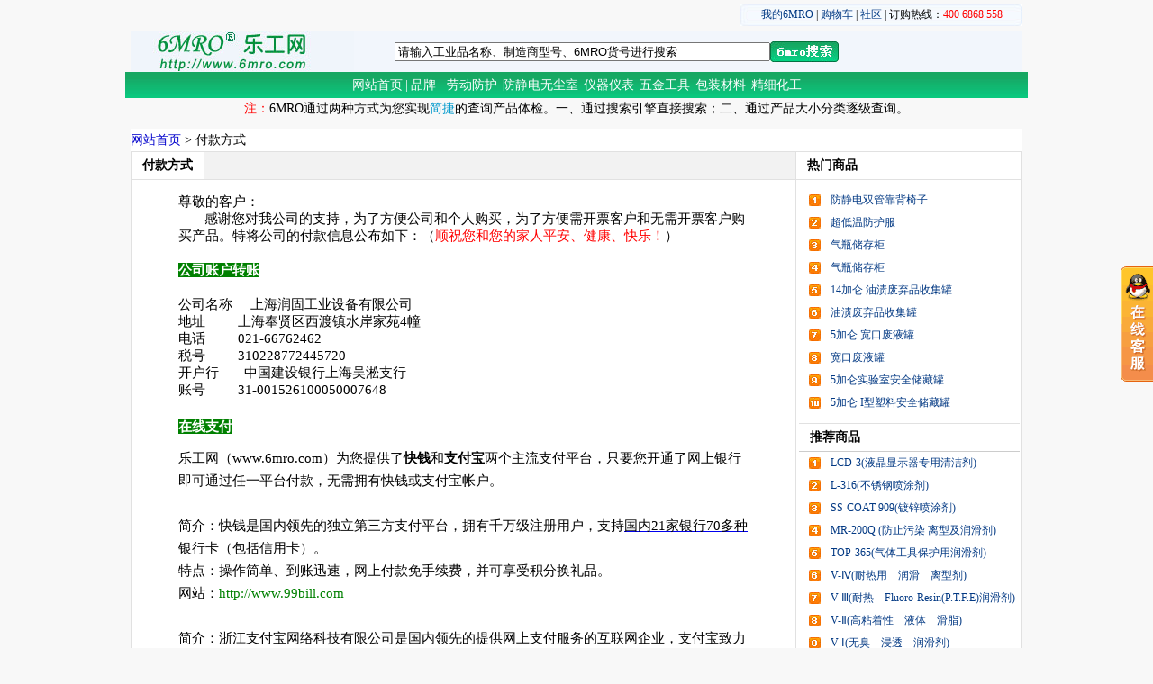

--- FILE ---
content_type: text/html
request_url: http://6mro.com/Payment.asp
body_size: 9809
content:

<!DOCTYPE html PUBLIC "-//W3C//DTD XHTML 1.0 Transitional//EN" "http://www.w3.org/TR/xhtml1/DTD/xhtml1-transitional.dtd">
<html>
<head>
<meta http-equiv="Content-Type" content="text/html; charset=gb2312" />
<title>付款方式--6MRO.Com</title>
<link href="6mro.css" rel="stylesheet" type="text/css" />
<style type="text/css">
<!--
.hui1 {color: #666666;
	font-size: 12px;
	line-height: 150%;
	text-decoration: none;
}
-->
</style>
<script language="javascript" src="js/inc.js"></script>
</head>
<body>
<meta http-equiv="Content-Type" content="text/html; charset=gb2312" />
<table width="990" border="0" cellspacing="0" cellpadding="0" align="center">

  <tr>
    <td height="35" colspan="3" align="right"><table width="313" height="24" border="0" cellpadding="0" cellspacing="0">
      <tr>
        <td align="center" background="images/index_1.jpg"><a href="user.asp?action=dindan" class="lan">我的6MRO</a> | <a href="gouwu.asp?action=show&lx=1" class="lan">购物车</a> | <a href="bbs/" class="lan">社区</a> | 订购热线：<span class="red">400 6868 558</span></td>
      </tr>
    </table></td>
  </tr>
  <form action="search.asp" method="post" name="Search" onSubmit="return CheckSearchForm()" >
  <tr>
    <td width="301" height="45" align="left" bgcolor="#F2F6FC"><img src="images/logo.jpg" width="248" height="44" /></td>
    <td width="376" align="center" bgcolor="#F2F6FC"><input name="keyword" type="text" size="50" value="请输入工业品名称、制造商型号、6MRO货号进行搜索" onblur="if (this.value=='') this.value='请输入工业品名称、制造商型号、6MRO货号进行搜索';" onfocus="if (this.value=='请输入工业品名称、制造商型号、6MRO货号进行搜索') this.value='';"/></td>
    <td width="313" align="left" bgcolor="#F2F6FC"><input  type="image" src="images/index_2.jpg" width="76" height="23" /> </td>
  </tr>
  </form>
</table>
<table width="1002" border="0" cellspacing="0" cellpadding="0" align="center">
  <tr>
    <td height="29" align="center" background="images/nav_back.jpg"><span><a href="Index.asp" class="whie">网站首页</a> <span class="whie">|</span> <a href="Pinpai.asp" class="whie">品牌</a> <span class="whie">|</span> &nbsp;<a href="Product.asp?ID=1" class="whie">劳动防护</a> &nbsp;<a href="Product.asp?ID=2" class="whie">防静电无尘室</a> &nbsp;<a href="Product.asp?ID=3" class="whie">仪器仪表</a> &nbsp;<a href="Product.asp?ID=4" class="whie">五金工具</a> &nbsp;<a href="Product.asp?ID=5" class="whie">包装材料</a> &nbsp;<a href="Product.asp?ID=6" class="whie">精细化工</a>   </tr>
  <tr>
    <td height="24" align="center"><span class="hei"><font color="#FF0000">注：</font>6MRO通过两种方式为您实现<font color="#0099CC">简捷</font>的查询产品体检。一、通过搜索引擎直接搜索；二、通过产品大小分类逐级查询。</span></td>
  </tr>
  <tr>
    <td height="10" align="center"></td>
  </tr>
</table>

<table width="990" height="25" border="0" cellpadding="0" cellspacing="0" align="center">
  <tr>
    <td align="left" bgcolor="#FFFFFF" class="anhuui hei"><span class="onelan"><a href="Index.asp" class="onelan">网站首页</a></span> &gt; <span class="hei">付款方式</span> </td>
  </tr>
</table>
<table width="990" height="400" border="0" cellpadding="0" cellspacing="1" bgcolor="#E1E1E1" align="center">
  <tr>
    <td height="30" align="left" bgcolor="#F2F2F2"><table width="80" height="30" border="0" cellpadding="0" cellspacing="0">
      <tr>
        <td align="center" bgcolor="#FFFFFF" class="onehei">付款方式</td>
      </tr>
    </table></td>
    <td width="250" align="left" bgcolor="#FFFFFF"><table width="80" height="30" border="0" cellpadding="0" cellspacing="0">
      <tr>
        <td align="center" bgcolor="#FFFFFF" class="onehei">热门商品 </td>
      </tr>
    </table></td>
  </tr>
  <tr>
    <td height="370" align="center" valign="top" bgcolor="#FFFFFF"><table width="100" border="0" cellspacing="0" cellpadding="0">
      <tr>
        <td height="15"></td>
      </tr>
    </table>
      <table width="86%" cellpadding="0" cellspacing="0" border="0">
        <tr>
          <td width="690" height="40" align="left"><P class=MsoNormal style="MARGIN: 0cm 0cm 0pt"><SPAN style="FONT-SIZE: 11pt; FONT-FAMILY: 宋体">尊敬的客户：<SPAN lang=EN-US><?xml:namespace prefix = o ns = "urn:schemas-microsoft-com:office:office" /><o:p></o:p></SPAN></SPAN></P>
<P class=MsoNormal style="MARGIN: 0cm 0cm 0pt; TEXT-INDENT: 22pt; mso-char-indent-count: 2.0"><SPAN style="FONT-SIZE: 11pt; FONT-FAMILY: 宋体">感谢您对我公司的支持，为了方便公司和个人购买，为了方便需开票客户和无需开票客户购买产品。特将公司的付款信息公布如下：（<SPAN style="COLOR: red">顺祝您和您的家人平安、健康、快乐！</SPAN>）<SPAN lang=EN-US><o:p></o:p></SPAN></SPAN></P>
<P class=MsoNormal style="MARGIN: 0cm 0cm 0pt"><SPAN lang=EN-US style="FONT-SIZE: 11pt; FONT-FAMILY: 宋体"><o:p>&nbsp;</o:p></SPAN></P>
<P class=MsoNormal style="MARGIN: 0cm 0cm 0pt"><B style="mso-bidi-font-weight: normal"><SPAN style="FONT-SIZE: 11pt; BACKGROUND: green; COLOR: white; FONT-FAMILY: 宋体; mso-highlight: green">公司账户转账</SPAN></B><B style="mso-bidi-font-weight: normal"><SPAN lang=EN-US style="FONT-SIZE: 11pt; COLOR: white; FONT-FAMILY: 宋体"><o:p></o:p></SPAN></B></P>
<P class=MsoNormal style="MARGIN: 0cm 0cm 0pt"><B style="mso-bidi-font-weight: normal"><SPAN lang=EN-US style="FONT-SIZE: 11pt; COLOR: white; FONT-FAMILY: 宋体"><o:p>&nbsp;</o:p></SPAN></B></P>
<P class=MsoNormal style="MARGIN: 0cm 0cm 0pt"><SPAN style="FONT-SIZE: 11pt; FONT-FAMILY: 宋体">公司名称<SPAN lang=EN-US><SPAN style="mso-spacerun: yes">&nbsp;&nbsp;&nbsp;&nbsp; </SPAN></SPAN>上海润固工业设备有限公司<SPAN lang=EN-US><o:p></o:p></SPAN></SPAN></P>
<P class=MsoNormal style="MARGIN: 0cm 0cm 0pt"><SPAN style="FONT-SIZE: 11pt; FONT-FAMILY: 宋体">地址<SPAN lang=EN-US><SPAN style="mso-spacerun: yes">&nbsp;&nbsp;&nbsp;&nbsp;&nbsp;&nbsp;&nbsp;&nbsp; </SPAN></SPAN></SPAN><SPAN style="FONT-SIZE: 11pt; COLOR: black; FONT-FAMILY: 宋体; mso-bidi-font-family: 宋体; mso-font-kerning: 0pt">上海奉贤区西渡镇水岸家苑</SPAN><SPAN lang=EN-US style="FONT-SIZE: 11pt; COLOR: black; FONT-FAMILY: 宋体; mso-font-kerning: 0pt">4</SPAN><SPAN style="FONT-SIZE: 11pt; COLOR: black; FONT-FAMILY: 宋体; mso-bidi-font-family: 宋体; mso-font-kerning: 0pt">幢</SPAN><SPAN lang=EN-US style="FONT-SIZE: 11pt; FONT-FAMILY: 宋体"><o:p></o:p></SPAN></P>
<P class=MsoNormal style="MARGIN: 0cm 0cm 0pt"><SPAN style="FONT-SIZE: 11pt; FONT-FAMILY: 宋体">电话<SPAN lang=EN-US><SPAN style="mso-spacerun: yes">&nbsp;&nbsp;&nbsp;&nbsp;&nbsp;&nbsp;&nbsp;&nbsp; </SPAN>021-66762462<o:p></o:p></SPAN></SPAN></P>
<P class=MsoNormal style="MARGIN: 0cm 0cm 0pt"><SPAN style="FONT-SIZE: 11pt; FONT-FAMILY: 宋体">税号<SPAN lang=EN-US><SPAN style="mso-spacerun: yes">&nbsp;&nbsp;&nbsp;&nbsp;&nbsp;&nbsp;&nbsp;&nbsp; </SPAN></SPAN></SPAN><SPAN lang=EN-US style="FONT-SIZE: 11pt; COLOR: black; FONT-FAMILY: 宋体; mso-font-kerning: 0pt">310228772445720</SPAN><SPAN lang=EN-US style="FONT-SIZE: 11pt; FONT-FAMILY: 宋体"><o:p></o:p></SPAN></P>
<P class=MsoNormal style="MARGIN: 0cm 0cm 0pt"><SPAN style="FONT-SIZE: 11pt; FONT-FAMILY: 宋体">开户行<SPAN lang=EN-US><SPAN style="mso-spacerun: yes">&nbsp;&nbsp;&nbsp;&nbsp;&nbsp;&nbsp; </SPAN></SPAN><SPAN style="mso-bidi-font-weight: bold">中国建设银行上海吴淞支行</SPAN><SPAN lang=EN-US><o:p></o:p></SPAN></SPAN></P>
<P class=MsoNormal style="MARGIN: 0cm 0cm 0pt"><SPAN style="FONT-SIZE: 11pt; FONT-FAMILY: 宋体">账号<SPAN lang=EN-US><SPAN style="mso-spacerun: yes">&nbsp;&nbsp;&nbsp;&nbsp;&nbsp;&nbsp;&nbsp;&nbsp; </SPAN><SPAN style="mso-bidi-font-weight: bold">31-001526100050007648<o:p></o:p></SPAN></SPAN></SPAN></P>
<P class=MsoNormal style="MARGIN: 0cm 0cm 0pt"><B style="mso-bidi-font-weight: normal"><SPAN lang=EN-US style="FONT-SIZE: 11pt; COLOR: white; FONT-FAMILY: 宋体"><o:p>&nbsp;</o:p></SPAN></B></P>
<P class=MsoNormal style="BACKGROUND: white; MARGIN: 0cm 0cm 7.5pt; LINE-HEIGHT: 19.2pt; mso-pagination: widow-orphan; mso-outline-level: 2"><B><SPAN style="FONT-SIZE: 11pt; BACKGROUND: green; COLOR: white; FONT-FAMILY: 宋体; mso-highlight: green; mso-bidi-font-family: Arial; mso-font-kerning: 18.0pt">在线支付</SPAN></B><B><SPAN lang=EN-US style="FONT-SIZE: 11pt; COLOR: white; FONT-FAMILY: 宋体; mso-bidi-font-family: Arial; mso-font-kerning: 18.0pt"><o:p></o:p></SPAN></B></P>
<P class=MsoNormal style="BACKGROUND: white; MARGIN: 0cm 0cm 0pt; LINE-HEIGHT: 19.2pt; TEXT-ALIGN: left; mso-pagination: widow-orphan" align=left><SPAN style="FONT-SIZE: 11pt; FONT-FAMILY: 宋体; mso-bidi-font-weight: bold; mso-bidi-font-family: 宋体; mso-font-kerning: 0pt">乐工网（<SPAN lang=EN-US>www.6mro.com</SPAN>）</SPAN><SPAN style="FONT-SIZE: 11pt; FONT-FAMILY: 宋体; mso-bidi-font-family: Arial; mso-font-kerning: 0pt">为您提供了<B>快钱</B>和<B>支付宝</B>两个主流支付平台，只要您开通了网上银行即可通过任一平台付款，无需拥有快钱或支付宝帐户。<SPAN lang=EN-US><o:p></o:p></SPAN></SPAN></P>
<P class=MsoNormal style="BACKGROUND: white; MARGIN: 0cm 0cm 0pt; LINE-HEIGHT: 19.2pt; TEXT-ALIGN: left; mso-pagination: widow-orphan" align=left><SPAN lang=EN-US style="FONT-SIZE: 11pt; FONT-FAMILY: 宋体; mso-bidi-font-family: Arial; mso-font-kerning: 0pt"><o:p>&nbsp;</o:p></SPAN></P>
<P class=MsoNormal style="BACKGROUND: white; MARGIN: 0cm 0cm 0pt; LINE-HEIGHT: 19.2pt; TEXT-ALIGN: left; mso-pagination: widow-orphan" align=left><SPAN lang=EN-US style="FONT-SIZE: 11pt; FONT-FAMILY: 宋体; mso-bidi-font-family: Arial; mso-font-kerning: 0pt"><?xml:namespace prefix = v ns = "urn:schemas-microsoft-com:vml" /><v:shapetype id=_x0000_t75 stroked="f" filled="f" path="m@4@5l@4@11@9@11@9@5xe" o:preferrelative="t" o:spt="75" coordsize="21600,21600"><v:stroke joinstyle="miter"></v:stroke><v:formulas><v:f eqn="if lineDrawn pixelLineWidth 0"></v:f><v:f eqn="sum @0 1 0"></v:f><v:f eqn="sum 0 0 @1"></v:f><v:f eqn="prod @2 1 2"></v:f><v:f eqn="prod @3 21600 pixelWidth"></v:f><v:f eqn="prod @3 21600 pixelHeight"></v:f><v:f eqn="sum @0 0 1"></v:f><v:f eqn="prod @6 1 2"></v:f><v:f eqn="prod @7 21600 pixelWidth"></v:f><v:f eqn="sum @8 21600 0"></v:f><v:f eqn="prod @7 21600 pixelHeight"></v:f><v:f eqn="sum @10 21600 0"></v:f></v:formulas><v:path o:connecttype="rect" gradientshapeok="t" o:extrusionok="f"></v:path><o:lock aspectratio="t" v:ext="edit"></o:lock></v:shapetype><v:shape id=_x0000_i1025 style="WIDTH: 39.75pt; HEIGHT: 22.5pt" alt="" type="#_x0000_t75"><v:imagedata o:href="http://www.2bao.com/images/99bill_logo.gif" src="file:///C:\DOCUME~1\ADMINI~1\LOCALS~1\Temp\msohtml1\01\clip_image001.gif"></v:imagedata></v:shape><o:p></o:p></SPAN></P>
<P class=MsoNormal style="BACKGROUND: white; MARGIN: 0cm 0cm 0pt; LINE-HEIGHT: 19.2pt; TEXT-ALIGN: left; mso-pagination: widow-orphan" align=left><SPAN style="FONT-SIZE: 11pt; FONT-FAMILY: 宋体; mso-bidi-font-family: Arial; mso-font-kerning: 0pt">简介：快钱是国内领先的独立第三方支付平台，拥有千万级注册用户，支持<SPAN lang=EN-US><A href="http://club.99bill.com/viewthread.php?tid=44547&amp;fid=91&amp;filter=type&amp;extra=page=1&amp;filter=type&amp;typeid=41" target=_blank><SPAN lang=EN-US style="COLOR: windowtext; TEXT-DECORATION: none; text-underline: none"><SPAN lang=EN-US>国内21</SPAN></SPAN><SPAN lang=EN-US style="COLOR: windowtext; TEXT-DECORATION: none; text-underline: none"><SPAN lang=EN-US>家银行70</SPAN></SPAN><SPAN lang=EN-US style="COLOR: windowtext; TEXT-DECORATION: none; text-underline: none"><SPAN lang=EN-US>多种银行卡</SPAN></SPAN></A></SPAN>（包括信用卡）。<SPAN lang=EN-US><BR></SPAN>特点：操作简单、到账迅速，网上付款免手续费，并可享受积分换礼品。<SPAN lang=EN-US><BR></SPAN>网站：<SPAN lang=EN-US style="COLOR: green"><A href="http://www.99bill.com/" target=_blank><SPAN style="COLOR: green; TEXT-DECORATION: none; text-underline: none">http://www.99bill.com</SPAN></A></SPAN><SPAN lang=EN-US><A href="http://www.2bao.com/help-43.html##"><SPAN style="COLOR: windowtext; TEXT-DECORATION: none; text-underline: none"><BR></SPAN></A><o:p></o:p></SPAN></SPAN></P>
<P class=MsoNormal style="BACKGROUND: white; MARGIN: 0cm 0cm 0pt; LINE-HEIGHT: 19.2pt; TEXT-ALIGN: left; mso-pagination: widow-orphan" align=left><SPAN lang=EN-US style="FONT-SIZE: 11pt; FONT-FAMILY: 宋体; mso-bidi-font-family: Arial; mso-font-kerning: 0pt">&nbsp;<v:shape id=_x0000_i1026 style="WIDTH: 77.25pt; HEIGHT: 22.5pt" alt="" type="#_x0000_t75"> <v:imagedata o:href="http://www.2bao.com/images/alipay_logo.gif" src="file:///C:\DOCUME~1\ADMINI~1\LOCALS~1\Temp\msohtml1\01\clip_image002.gif"></v:imagedata></v:shape><o:p></o:p></SPAN></P>
<P class=MsoNormal style="BACKGROUND: white; MARGIN: 0cm 0cm 0pt; LINE-HEIGHT: 19.2pt; TEXT-ALIGN: left; mso-pagination: widow-orphan" align=left><SPAN style="FONT-SIZE: 11pt; FONT-FAMILY: 宋体; mso-bidi-font-family: Arial; mso-font-kerning: 0pt">简介：浙江支付宝网络科技有限公司是国内领先的提供网上支付服务的互联网企业，支付宝致力于为中国电子商务提供各种安全、方便、个性化的在线支付解决方案。<SPAN lang=EN-US><BR></SPAN>特点：先收货后确认模式，保护买家的权益。<SPAN lang=EN-US><A href="http://help.alipay.com/support/new_member.htm" target=_blank><SPAN style="COLOR: windowtext; TEXT-DECORATION: none; text-underline: none">&gt;&gt;</SPAN><SPAN lang=EN-US style="COLOR: green; TEXT-DECORATION: none; text-underline: none"><SPAN lang=EN-US>查看支付宝官方介绍</SPAN></SPAN></A><BR></SPAN>网站：<SPAN lang=EN-US style="COLOR: green"><A href="http://www.alipay.com/" target=_blank><SPAN style="COLOR: green; TEXT-DECORATION: none; text-underline: none">http://www.alipay.com</SPAN></A>&nbsp;</SPAN><SPAN lang=EN-US><A href="http://www.2bao.com/help-43.html##"><SPAN style="COLOR: windowtext; TEXT-DECORATION: none; text-underline: none"><BR></SPAN></A><o:p></o:p></SPAN></SPAN></P>
<P class=MsoNormal style="BACKGROUND: white; MARGIN: 0cm 0cm 0pt; LINE-HEIGHT: 19.2pt; TEXT-ALIGN: left; mso-pagination: widow-orphan" align=left><SPAN lang=EN-US style="FONT-SIZE: 11pt; FONT-FAMILY: 宋体; mso-bidi-font-family: Arial; mso-font-kerning: 0pt"><o:p>&nbsp;</o:p></SPAN></P>
<P class=MsoNormal style="MARGIN: 0cm 0cm 0pt"><B style="mso-bidi-font-weight: normal"><SPAN style="FONT-SIZE: 11pt; BACKGROUND: green; COLOR: white; FONT-FAMILY: 宋体; mso-highlight: green">银行直接汇款</SPAN></B><B style="mso-bidi-font-weight: normal"><SPAN lang=EN-US style="FONT-SIZE: 11pt; COLOR: white; FONT-FAMILY: 宋体"><o:p></o:p></SPAN></B></P>
<P class=MsoNormal style="MARGIN: 0cm 0cm 0pt"><B style="mso-bidi-font-weight: normal"><SPAN lang=EN-US style="FONT-SIZE: 11pt; FONT-FAMILY: 宋体"><o:p>&nbsp;</o:p></SPAN></B></P>
<P class=MsoNormal style="MARGIN: 0cm 0cm 0pt"><SPAN lang=EN-US style="FONT-SIZE: 11pt; FONT-FAMILY: 宋体">1.</SPAN><SPAN style="FONT-SIZE: 11pt; FONT-FAMILY: 宋体">开户行：中国农业银行</SPAN><SPAN lang=EN-US style="FONT-SIZE: 11pt; FONT-FAMILY: 宋体; mso-bidi-font-family: 宋体; mso-font-kerning: 0pt">[</SPAN><SPAN style="FONT-SIZE: 11pt; COLOR: red; FONT-FAMILY: 宋体; mso-bidi-font-family: 宋体; mso-font-kerning: 0pt">推荐</SPAN><SPAN lang=EN-US style="FONT-SIZE: 11pt; FONT-FAMILY: 宋体; mso-bidi-font-family: 宋体; mso-font-kerning: 0pt">]</SPAN><SPAN lang=EN-US style="FONT-SIZE: 11pt; FONT-FAMILY: 宋体"><o:p></o:p></SPAN></P>
<P class=MsoNormal style="MARGIN: 0cm 0cm 0pt; TEXT-INDENT: 11pt; mso-char-indent-count: 1.0"><SPAN style="FONT-SIZE: 11pt; FONT-FAMILY: 宋体">所在地：上海市<SPAN lang=EN-US><o:p></o:p></SPAN></SPAN></P>
<P class=MsoNormal style="MARGIN: 0cm 0cm 0pt; TEXT-INDENT: 11pt; mso-char-indent-count: 1.0"><SPAN style="FONT-SIZE: 11pt; FONT-FAMILY: 宋体">姓名：<SPAN lang=EN-US><SPAN style="mso-spacerun: yes">&nbsp; </SPAN></SPAN>贡正平<SPAN lang=EN-US><o:p></o:p></SPAN></SPAN></P>
<P class=MsoNormal style="MARGIN: 0cm 0cm 0pt; TEXT-INDENT: 11pt; mso-char-indent-count: 1.0"><SPAN style="FONT-SIZE: 11pt; FONT-FAMILY: 宋体">卡号：<SPAN lang=EN-US><SPAN style="mso-spacerun: yes">&nbsp; </SPAN>622848 00300 5048 4416<o:p></o:p></SPAN></SPAN></P>
<P class=MsoNormal style="MARGIN: 0cm 0cm 0pt 39pt"><SPAN lang=EN-US style="FONT-SIZE: 11pt; FONT-FAMILY: 宋体"><o:p>&nbsp;</o:p></SPAN></P>
<P class=MsoNormal style="MARGIN: 0cm 0cm 0pt"><SPAN lang=EN-US style="FONT-SIZE: 11pt; FONT-FAMILY: 宋体">2.</SPAN><SPAN style="FONT-SIZE: 11pt; FONT-FAMILY: 宋体">开户行：</SPAN><SPAN style="FONT-SIZE: 11pt; FONT-FAMILY: 宋体; mso-bidi-font-family: 宋体; mso-font-kerning: 0pt">中国工商银行</SPAN><SPAN lang=EN-US style="FONT-SIZE: 11pt; FONT-FAMILY: 宋体"><o:p></o:p></SPAN></P>
<P class=MsoNormal style="MARGIN: 0cm 0cm 0pt; TEXT-INDENT: 11pt; mso-char-indent-count: 1.0"><SPAN style="FONT-SIZE: 11pt; FONT-FAMILY: 宋体">所在地：上海市<SPAN lang=EN-US><o:p></o:p></SPAN></SPAN></P>
<P class=MsoNormal style="MARGIN: 0cm 0cm 0pt; TEXT-INDENT: 11pt; mso-char-indent-count: 1.0"><SPAN style="FONT-SIZE: 11pt; FONT-FAMILY: 宋体">姓名：<SPAN lang=EN-US><SPAN style="mso-spacerun: yes">&nbsp; </SPAN></SPAN>贡正平<SPAN lang=EN-US><o:p></o:p></SPAN></SPAN></P>
<P class=MsoNormal style="MARGIN: 0cm 0cm 0pt; TEXT-INDENT: 11pt; mso-char-indent-count: 1.0"><SPAN style="FONT-SIZE: 11pt; FONT-FAMILY: 宋体">卡号：<SPAN lang=EN-US><SPAN style="mso-spacerun: yes">&nbsp; </SPAN>6222 0210 0100 0422565<o:p></o:p></SPAN></SPAN></P>
<P class=MsoNormal style="MARGIN: 0cm 0cm 0pt 39pt"><SPAN lang=EN-US style="FONT-SIZE: 11pt; FONT-FAMILY: 宋体"><o:p>&nbsp;</o:p></SPAN></P>
<P class=MsoNormal style="MARGIN: 0cm 0cm 0pt"><SPAN lang=EN-US style="FONT-SIZE: 11pt; FONT-FAMILY: 宋体">3.</SPAN><SPAN style="FONT-SIZE: 11pt; FONT-FAMILY: 宋体">开户行：</SPAN><SPAN style="FONT-SIZE: 11pt; FONT-FAMILY: 宋体; mso-bidi-font-family: 宋体; mso-font-kerning: 0pt">中国银行</SPAN><SPAN lang=EN-US style="FONT-SIZE: 11pt; FONT-FAMILY: 宋体"><o:p></o:p></SPAN></P>
<P class=MsoNormal style="MARGIN: 0cm 0cm 0pt; TEXT-INDENT: 11pt; mso-char-indent-count: 1.0"><SPAN style="FONT-SIZE: 11pt; FONT-FAMILY: 宋体">所在地：上海市<SPAN lang=EN-US><o:p></o:p></SPAN></SPAN></P>
<P class=MsoNormal style="MARGIN: 0cm 0cm 0pt; TEXT-INDENT: 11pt; mso-char-indent-count: 1.0"><SPAN style="FONT-SIZE: 11pt; FONT-FAMILY: 宋体">姓名：<SPAN lang=EN-US><SPAN style="mso-spacerun: yes">&nbsp; </SPAN></SPAN>贡正平<SPAN lang=EN-US><o:p></o:p></SPAN></SPAN></P>
<P class=MsoNormal style="MARGIN: 0cm 0cm 0pt; TEXT-INDENT: 11pt; mso-char-indent-count: 1.0"><SPAN style="FONT-SIZE: 11pt; FONT-FAMILY: 宋体">卡号：<SPAN lang=EN-US><SPAN style="mso-spacerun: yes">&nbsp; </SPAN></SPAN><SPAN style="COLOR: red">暂停</SPAN><SPAN lang=EN-US><o:p></o:p></SPAN></SPAN></P>
<P class=MsoNormal style="MARGIN: 0cm 0cm 0pt 39pt"><SPAN lang=EN-US style="FONT-SIZE: 11pt; FONT-FAMILY: 宋体"><o:p>&nbsp;</o:p></SPAN></P>
<P class=MsoNormal style="MARGIN: 0cm 0cm 0pt"><SPAN lang=EN-US style="FONT-SIZE: 11pt; FONT-FAMILY: 宋体">4.</SPAN><SPAN style="FONT-SIZE: 11pt; FONT-FAMILY: 宋体">开户行：</SPAN><SPAN style="FONT-SIZE: 11pt; FONT-FAMILY: 宋体; mso-bidi-font-family: 宋体; mso-font-kerning: 0pt">招商银行一卡通</SPAN><SPAN lang=EN-US style="FONT-SIZE: 11pt; FONT-FAMILY: 宋体"><o:p></o:p></SPAN></P>
<P class=MsoNormal style="MARGIN: 0cm 0cm 0pt; TEXT-INDENT: 11pt; mso-char-indent-count: 1.0"><SPAN style="FONT-SIZE: 11pt; FONT-FAMILY: 宋体">所在地：上海市<SPAN lang=EN-US><o:p></o:p></SPAN></SPAN></P>
<P class=MsoNormal style="MARGIN: 0cm 0cm 0pt; TEXT-INDENT: 11pt; mso-char-indent-count: 1.0"><SPAN style="FONT-SIZE: 11pt; FONT-FAMILY: 宋体">姓名：<SPAN lang=EN-US><SPAN style="mso-spacerun: yes">&nbsp; </SPAN></SPAN>贡正平<SPAN lang=EN-US><o:p></o:p></SPAN></SPAN></P>
<P class=MsoNormal style="MARGIN: 0cm 0cm 0pt; TEXT-INDENT: 11pt; mso-char-indent-count: 1.0"><SPAN style="FONT-SIZE: 11pt; FONT-FAMILY: 宋体">卡号：<SPAN lang=EN-US><SPAN style="mso-spacerun: yes">&nbsp; </SPAN></SPAN><SPAN style="COLOR: red">暂停<SPAN lang=EN-US><o:p></o:p></SPAN></SPAN></SPAN></P>
<P class=MsoNormal style="MARGIN: 0cm 0cm 0pt"><SPAN lang=EN-US style="FONT-SIZE: 11pt; COLOR: red; FONT-FAMILY: 宋体"><o:p>&nbsp;</o:p></SPAN></P>
<P class=MsoNormal style="MARGIN: 0cm 0cm 0pt"><SPAN lang=EN-US style="FONT-SIZE: 11pt; COLOR: red; FONT-FAMILY: 宋体"><o:p>&nbsp;</o:p></SPAN></P>
<P class=MsoNormal style="MARGIN: 0cm 0cm 0pt"><STRONG><SPAN style="FONT-SIZE: 11pt; BACKGROUND: green; COLOR: white; FONT-FAMILY: 宋体; mso-highlight: green; mso-bidi-font-family: Arial">邮局汇款</SPAN></STRONG><SPAN lang=EN-US style="FONT-SIZE: 11pt; COLOR: white; FONT-FAMILY: 宋体; mso-bidi-font-family: Arial">&nbsp; </SPAN><SPAN lang=EN-US style="FONT-SIZE: 11pt; FONT-FAMILY: 宋体; mso-bidi-font-family: Arial"><BR><BR></SPAN><SPAN style="FONT-SIZE: 11pt; FONT-FAMILY: 宋体; mso-bidi-font-family: Arial">不方便到银行汇款的顾客，可选择邮局电子汇款。全国邮政联网网点均可办理，一般汇款后<SPAN lang=EN-US>2</SPAN>天左右可以收到。汇款地址如下：<SPAN lang=EN-US><BR><BR></SPAN>收 款 人：上海润固工业设备有限公司<SPAN lang=EN-US><BR></SPAN>汇款地址：上海市蕴川路<SPAN lang=EN-US>1498</SPAN>弄<SPAN lang=EN-US>352</SPAN>号<SPAN lang=EN-US>801</SPAN>室<SPAN lang=EN-US><o:p></o:p></SPAN></SPAN></P>
<P class=MsoNormal style="MARGIN: 0cm 0cm 0pt"><SPAN style="FONT-SIZE: 11pt; FONT-FAMILY: 宋体; mso-bidi-font-family: Arial">邮政编码：<SPAN lang=EN-US>201901</SPAN></SPAN></P>
<P class=MsoNormal style="MARGIN: 0cm 0cm 0pt"><SPAN style="FONT-SIZE: 11pt; FONT-FAMILY: 宋体; mso-bidi-font-family: Arial"><SPAN lang=EN-US></SPAN></SPAN>&nbsp;</P>
<P class=MsoNormal style="MARGIN: 0cm 0cm 0pt"><SPAN style="FONT-SIZE: 11pt; FONT-FAMILY: 宋体; mso-bidi-font-family: Arial"><SPAN lang=EN-US></SPAN></SPAN><SPAN lang=EN-US style="FONT-SIZE: 11pt; FONT-FAMILY: 宋体"><o:p></o:p></SPAN>&nbsp;</P></td>
        </tr>
      </table></td>
    <td align="center" valign="top" bgcolor="#FFFFFF"><meta http-equiv="Content-Type" content="text/html; charset=gb2312" />
<table width="100" border="0" cellspacing="0" cellpadding="0">
      <tr>
        <td height="10"></td>
      </tr>
</table>
      <table width="245" border="0" cellspacing="0" cellpadding="0">
       
	    <tr>
          <td width="35" height="25" align="center"><img src="images/1.jpg" width="13" height="13" /></td>
          <td width="210" align="left"> <a href="productShow.asp?id=4357" class="lan" >防静电双管靠背椅子</a></td>
        </tr>
		
	    <tr>
          <td width="35" height="25" align="center"><img src="images/2.jpg" width="13" height="13" /></td>
          <td width="210" align="left"> <a href="productShow.asp?id=4356" class="lan" >超低温防护服</a></td>
        </tr>
		
	    <tr>
          <td width="35" height="25" align="center"><img src="images/3.jpg" width="13" height="13" /></td>
          <td width="210" align="left"> <a href="productShow.asp?id=4355" class="lan" >气瓶储存柜</a></td>
        </tr>
		
	    <tr>
          <td width="35" height="25" align="center"><img src="images/4.jpg" width="13" height="13" /></td>
          <td width="210" align="left"> <a href="productShow.asp?id=4354" class="lan" >气瓶储存柜</a></td>
        </tr>
		
	    <tr>
          <td width="35" height="25" align="center"><img src="images/5.jpg" width="13" height="13" /></td>
          <td width="210" align="left"> <a href="productShow.asp?id=4353" class="lan" >14加仑 油渍废弃品收集罐</a></td>
        </tr>
		
	    <tr>
          <td width="35" height="25" align="center"><img src="images/6.jpg" width="13" height="13" /></td>
          <td width="210" align="left"> <a href="productShow.asp?id=4352" class="lan" >油渍废弃品收集罐</a></td>
        </tr>
		
	    <tr>
          <td width="35" height="25" align="center"><img src="images/7.jpg" width="13" height="13" /></td>
          <td width="210" align="left"> <a href="productShow.asp?id=4351" class="lan" >5加仑 宽口废液罐</a></td>
        </tr>
		
	    <tr>
          <td width="35" height="25" align="center"><img src="images/8.jpg" width="13" height="13" /></td>
          <td width="210" align="left"> <a href="productShow.asp?id=4350" class="lan" >宽口废液罐</a></td>
        </tr>
		
	    <tr>
          <td width="35" height="25" align="center"><img src="images/9.jpg" width="13" height="13" /></td>
          <td width="210" align="left"> <a href="productShow.asp?id=4349" class="lan" >5加仑实验室安全储藏罐</a></td>
        </tr>
		
	    <tr>
          <td width="35" height="25" align="center"><img src="images/10.jpg" width="13" height="13" /></td>
          <td width="210" align="left"> <a href="productShow.asp?id=4348" class="lan" >5加仑 I型塑料安全储藏罐</a></td>
        </tr>
		

	  <tr>
        <td height="10"></td>
      </tr>
        <tr>
          <td height="1" bgcolor="#E1E1E1"></td>
          <td bgcolor="#E1E1E1"></td>
        </tr>
      </table>
      <table width="245" border="0" cellspacing="0" cellpadding="0">
        <tr>
          <td height="30" colspan="2" align="left"><table width="80" height="30" border="0" cellpadding="0" cellspacing="0">
            <tr>
              <td align="center" bgcolor="#FFFFFF" class="onehei">推荐商品 </td>
            </tr>
          </table></td>
        </tr>
        <tr>
          <td height="1" colspan="2" align="left" bgcolor="#CCCCCC"></td>
        </tr>
        <tr>
          <td colspan="2" align="center"><table width="245" border="0" cellspacing="0" cellpadding="0">
            
            <tr>
              <td width="35" height="25" align="center"><img src="images/1.jpg" width="13" height="13" /></td>
              <td width="210" align="left"><a href="productShow.asp?id=4005" class="lan" >LCD-3(液晶显示器专用清洁剂)</a></td>
            </tr>
            
            <tr>
              <td width="35" height="25" align="center"><img src="images/2.jpg" width="13" height="13" /></td>
              <td width="210" align="left"><a href="productShow.asp?id=3920" class="lan" >L-316(不锈钢喷涂剂)</a></td>
            </tr>
            
            <tr>
              <td width="35" height="25" align="center"><img src="images/3.jpg" width="13" height="13" /></td>
              <td width="210" align="left"><a href="productShow.asp?id=3919" class="lan" >SS-COAT 909(镀锌喷涂剂)</a></td>
            </tr>
            
            <tr>
              <td width="35" height="25" align="center"><img src="images/4.jpg" width="13" height="13" /></td>
              <td width="210" align="left"><a href="productShow.asp?id=3918" class="lan" >MR-200Q (防止污染 离型及润滑剂)</a></td>
            </tr>
            
            <tr>
              <td width="35" height="25" align="center"><img src="images/5.jpg" width="13" height="13" /></td>
              <td width="210" align="left"><a href="productShow.asp?id=3916" class="lan" >TOP-365(气体工具保护用润滑剂)</a></td>
            </tr>
            
            <tr>
              <td width="35" height="25" align="center"><img src="images/6.jpg" width="13" height="13" /></td>
              <td width="210" align="left"><a href="productShow.asp?id=3915" class="lan" >V-Ⅳ(耐热用　润滑　离型剂)</a></td>
            </tr>
            
            <tr>
              <td width="35" height="25" align="center"><img src="images/7.jpg" width="13" height="13" /></td>
              <td width="210" align="left"><a href="productShow.asp?id=3914" class="lan" >V-Ⅲ(耐热　Fluoro-Resin(P.T.F.E)润滑剂)</a></td>
            </tr>
            
            <tr>
              <td width="35" height="25" align="center"><img src="images/8.jpg" width="13" height="13" /></td>
              <td width="210" align="left"><a href="productShow.asp?id=3913" class="lan" >V-Ⅱ(高粘着性　液体　滑脂)</a></td>
            </tr>
            
            <tr>
              <td width="35" height="25" align="center"><img src="images/9.jpg" width="13" height="13" /></td>
              <td width="210" align="left"><a href="productShow.asp?id=3912" class="lan" >V-Ⅰ(无臭　浸透　润滑剂)</a></td>
            </tr>
            
            <tr>
              <td width="35" height="25" align="center"><img src="images/10.jpg" width="13" height="13" /></td>
              <td width="210" align="left"><a href="productShow.asp?id=3911" class="lan" >NABAMOLY COAT #3003(MoS&#8322; 干燥皮膜型　润滑剂-干性)</a></td>
            </tr>
            
            <tr>
              <td height="10"></td>
            </tr>
            <tr>
              <td height="1" bgcolor="#E1E1E1"></td>
              <td bgcolor="#E1E1E1"></td>
            </tr>
          </table></td>
        </tr>
        <tr>
          <td height="1" bgcolor="#E1E1E1"></td>
          <td bgcolor="#E1E1E1"></td>
        </tr>
      </table>
      <table width="245" border="0" cellspacing="0" cellpadding="0">
        <tr>
          <td height="30" align="left"><table width="80" height="30" border="0" cellpadding="0" cellspacing="0">
              <tr>
                <td align="center" bgcolor="#FFFFFF" class="onehei">推荐品牌 </td>
              </tr>
          </table></td>
        </tr>
        <tr>
          <td height="1" align="left" bgcolor="#CCCCCC"></td>
        </tr>
        <tr>
          <td align="center" valign="top"><table width="236"  border="0" cellspacing="1" cellpadding="1">
            <tr>
              <td  height="10"></td>
            </tr>
            <tr>
              
              <td align="left"><table width="86" border="0" cellspacing="0" cellpadding="0">
                  <tr>
                    <td><table width="84" height="42" border="0" cellpadding="0" cellspacing="1" bgcolor="#CCCCCC">
                        <tr>
                          <td align="center" bgcolor="#FFFFFF"><a href="Pinpai_List.asp?ID=2"><img src="uploadpic/2007030416081011418.gif" width="100" height="50" border="0" /></a></td>
                        </tr>
                    </table></td>
                  </tr>
                  <tr>
                    <td height="25" align="center"><span class="tianlian"><a href="Pinpai_list.asp?ID=2" class="lan">ANSELL</a></span></td>
                  </tr>
              </table></td>
              
              <td align="left"><table width="86" border="0" cellspacing="0" cellpadding="0">
                  <tr>
                    <td><table width="84" height="42" border="0" cellpadding="0" cellspacing="1" bgcolor="#CCCCCC">
                        <tr>
                          <td align="center" bgcolor="#FFFFFF"><a href="Pinpai_List.asp?ID=50"><img src="uploadpic/2009112314144546312.jpg" width="100" height="50" border="0" /></a></td>
                        </tr>
                    </table></td>
                  </tr>
                  <tr>
                    <td height="25" align="center"><span class="tianlian"><a href="Pinpai_list.asp?ID=50" class="lan">SATA世达</a></span></td>
                  </tr>
              </table></td>
              
            </tr>
            
              <td align="left"><table width="86" border="0" cellspacing="0" cellpadding="0">
                  <tr>
                    <td><table width="84" height="42" border="0" cellpadding="0" cellspacing="1" bgcolor="#CCCCCC">
                        <tr>
                          <td align="center" bgcolor="#FFFFFF"><a href="Pinpai_List.asp?ID=15"><img src="uploadpic/2007030516124237679.jpg" width="100" height="50" border="0" /></a></td>
                        </tr>
                    </table></td>
                  </tr>
                  <tr>
                    <td height="25" align="center"><span class="tianlian"><a href="Pinpai_list.asp?ID=15" class="lan">MSA</a></span></td>
                  </tr>
              </table></td>
              
              <td align="left"><table width="86" border="0" cellspacing="0" cellpadding="0">
                  <tr>
                    <td><table width="84" height="42" border="0" cellpadding="0" cellspacing="1" bgcolor="#CCCCCC">
                        <tr>
                          <td align="center" bgcolor="#FFFFFF"><a href="Pinpai_List.asp?ID=43"><img src="uploadpic/2009051812355856298.jpg" width="100" height="50" border="0" /></a></td>
                        </tr>
                    </table></td>
                  </tr>
                  <tr>
                    <td height="25" align="center"><span class="tianlian"><a href="Pinpai_list.asp?ID=43" class="lan">DUPONT</a></span></td>
                  </tr>
              </table></td>
              
            </tr>
            
              <td align="left"><table width="86" border="0" cellspacing="0" cellpadding="0">
                  <tr>
                    <td><table width="84" height="42" border="0" cellpadding="0" cellspacing="1" bgcolor="#CCCCCC">
                        <tr>
                          <td align="center" bgcolor="#FFFFFF"><a href="Pinpai_List.asp?ID=45"><img src="uploadpic/2009060718504194962.jpg" width="100" height="50" border="0" /></a></td>
                        </tr>
                    </table></td>
                  </tr>
                  <tr>
                    <td height="25" align="center"><span class="tianlian"><a href="Pinpai_list.asp?ID=45" class="lan">HANAKI</a></span></td>
                  </tr>
              </table></td>
              
              <td align="left"><table width="86" border="0" cellspacing="0" cellpadding="0">
                  <tr>
                    <td><table width="84" height="42" border="0" cellpadding="0" cellspacing="1" bgcolor="#CCCCCC">
                        <tr>
                          <td align="center" bgcolor="#FFFFFF"><a href="Pinpai_List.asp?ID=16"><img src="uploadpic/2007030313002515181.gif" width="100" height="50" border="0" /></a></td>
                        </tr>
                    </table></td>
                  </tr>
                  <tr>
                    <td height="25" align="center"><span class="tianlian"><a href="Pinpai_list.asp?ID=16" class="lan">3M</a></span></td>
                  </tr>
              </table></td>
              
            </tr>
            
          </table></td>
        </tr>
        <tr>
          <td height="1" align="center" bgcolor="#CCCCCC"></td>
        </tr>
      </table>
      </td>
  </tr>
</table>
<table width="100" border="0" cellspacing="0" cellpadding="0">
  <tr>
    <td height="10"></td>
  </tr>
</table>
<meta http-equiv="Content-Type" content="text/html; charset=gb2312" />
<table width="1002" border="0" cellspacing="0" cellpadding="0" align="center">
  <tr>
    <td height="29" align="center" background="images/nav_back.jpg" bgcolor="#008745"><span><a href="AboutUs.asp" class="whie">关于我们</a>　<a href="Services.asp?id=gwlc" class="whie">购物向导</a>　<a href="Payment.asp" class="whie">付款方式</a>　<a href="Services.asp?id=yssm" class="whie">配送说明</a>　<a href="Services.asp?id=shfw" class="whie">售后服务</a>　<a href="Services.asp?id=jtcg" class="whie">集团采购</a>　<a href="ContactUs.asp" class="whie">联系我们</a></span></td>
  </tr>
  <tr>
    <td height="10" align="center"><img src="images/index_8.jpg" width="800" height="58" /></td>
  </tr>
  <tr>
    <td height="35" align="center">版权所有:上海润固工业设备有限公司  备案号：<a href="https://beian.miit.gov.cn/" target="_blank">沪ICP备18039475号-1</a></br><SCRIPT LANGUAGE="JavaScript" >
document.writeln("<a href='http://wap.scjgj.sh.gov.cn/businessCheck/verifKey.do?showType=extShow&serial=9031000020200912173806000006345933-SAIC_SHOW_310000-20120411171333283607&signData=MEYCIQC7yW9g6HeWT/CinWdNqjJWnAOMZMfoMWZXT/W1UbXV7AIhAIn8TqOnerunzQjcZdhqtxaXMN6KDVDMCFnUy0UYHAWu'><img src='2022.jpg' border=0></a>")</SCRIPT>
</td>
  </tr>
</table>
<!--在线客服 begin -->
<div class="QQbox" id="divQQbox" >
<div class="Qlist" id="divOnline" style="display:none;">
<ul>
<li><a target="blank" href="http://wpa.qq.com/msgrd?V=1&amp;Uin=604283616&amp;Site=http://www.6mro.com&amp;Menu=yes"><img alt="市场专员1号为您服务" border="0" src="http://wpa.qq.com/pa?p=1:604283616:7" /></a></li>
<li><a target="blank" href="http://wpa.qq.com/msgrd?V=1&amp;Uin=409317342&amp;Site=http://www.6mro.com&amp;Menu=yes"><img alt="市场专员2号为您服务" border="0" src="http://wpa.qq.com/pa?p=1:409317342:7" /></a></li>
<li><a target="blank" href="http://wpa.qq.com/msgrd?V=1&amp;Uin=546581709&amp;Site=http://www.6mro.com&amp;Menu=yes"><img alt="市场专员3号为您服务" border="0" src="http://wpa.qq.com/pa?p=1:546581709:7" /></a></li>
</ul>
</div>
<div id="divMenu"><img src="images/floatService.gif" class="press" alt="在线客服"></div>
</div>

<style type="text/css">
img{border:0;}
ul,li{padding:0;margin:0;}
.QQbox {z-index:99;right:0;width:128px;height:128px;position:absolute;}
.QQbox .press{right:0;width:36px;cursor:pointer;position:absolute;height:128px;}
.QQbox .Qlist{left:0;width:131px;position:absolute;height:128px;background:url(images/floatServiceBj.gif) no-repeat left center;}
.QQbox .Qlist ul{padding:32px 0 0 21px;}
.QQbox .Qlist li{height:20px;margin-bottom:11px;_margin-bottom:7px; list-style-type:none; margin-right:20px;}
</style>
<script type="text/javascript">
window.onload = window.onresize = window.onscroll = function ()
{
 var oBox = document.getElementById("divQQbox"); 
 var oLine = document.getElementById("divOnline");
 var oMenu = document.getElementById("divMenu");
 var iScrollTop = document.documentElement.scrollTop || document.body.scrollTop;
 setTimeout(function ()
 {
  clearInterval(oBox.timer);
  var iTop = parseInt((document.documentElement.clientHeight - oBox.offsetHeight)/2) + iScrollTop;
  oBox.timer = setInterval(function ()
  {
   var iSpeed = (iTop - oBox.offsetTop) / 8;
   iSpeed = iSpeed > 0 ? Math.ceil(iSpeed) : Math.floor(iSpeed);
   oBox.offsetTop == iTop ? clearInterval(oBox.timer) : (oBox.style.top = oBox.offsetTop + iSpeed + "px");
  }, 30)
 }, 100)
 
 oBox.onmouseover = function ()
 {
  this.style.width = 131 + "px";
  oLine.style.display = "block";
  oMenu.style.display = "none";
 };
 oBox.onmouseout = function ()
 {
  this.style.width = '';
  oLine.style.display = "none";
  oMenu.style.display = "block";
 };
};
</script>

</body>
</html>


--- FILE ---
content_type: text/css
request_url: http://6mro.com/6mro.css
body_size: 504
content:
body {
	font-size: 12px;
	line-height: 160%;
	text-decoration: none;
	background-color: #F8F8F8;
	background-position: center;
	text-align: center;
	margin: 0px;
	padding: 0px;
}
.red {
	color: #FF0000;
	font-size: 12px;
	line-height: 150%;
	text-decoration: none;
}
.red:hover {
	font-size: 12px;
	text-decoration: underline;
}

.lan {
	color: #043A84;
	font-size: 12px;
	line-height: 150%;
	text-decoration: none;
}
.lan:hover {
	text-decoration: underline;
}
.whie {
	color: #FFFFFF;
	font-family: "宋体";
	font-size: 14px;
	line-height: 150%;
	text-decoration: none;
}
.whie:hover {
	font-size: 14px;
	text-decoration: underline;
}
.anhuui {
    font-size: 12px;
	color: #666666;
	text-decoration: none;
}
.anhuui :hover {
	font-size: 12px;
	text-decoration: underline;
}
.hei {
	color: #000000;
	font-family: "宋体";
	font-size: 14px;
	line-height: 150%;
	text-decoration: none;
}
.hei :hover {
	font-size: 14px;
	text-decoration: underline;
}
.onelan {
	color: #0000CC;
	font-family: "宋体";
	font-size: 14px;
	line-height: 150%;
	text-decoration: none;
}
.onelan :hover {
	font-size: 14px;
	text-decoration: underline;
}
.onehei {color: #000000; font-family: "宋体"; font-size: 14px; line-height: 150%; text-decoration: none; font-weight: bold; }.list_lf_s1 {text-indent:-9987px;}

--- FILE ---
content_type: application/javascript
request_url: http://6mro.com/js/inc.js
body_size: 450
content:
function CheckGuestForm()
{
	if(document.Guest.uname.value=="")
	{
		alert("请输入您的会员号！");
		document.Guest.uname.focus();
		return false;
	}
	if(document.Guest.upwd.value=="")
	{
		alert("请输入您的登录密码！");
		document.Guest.upwd.focus();
		return false;
	}
	if(document.Guest.content.value=="")
	{
		alert("请输入您的建议或意见！");
		document.Guest.content.focus();
		return false;
	}
	if(document.Guest.yzm123.value=="")
	{
		alert("请输入验证码！");
		document.Guest.yzm123.focus();
		return false;
	}
}
function CheckSearchForm()
{
	if(document.Search.keyword.value=="请输入工业品名称、制造商型号、6MRO货号进行搜索")
	{
		alert("请输入搜索条件！");
		document.Search.keyword.focus();
		return false;
    }
	if(document.Search.keyword.value=="")
	{
		alert("请输入搜索条件！");
		document.Search.keyword.focus();
		return false;
    }
}